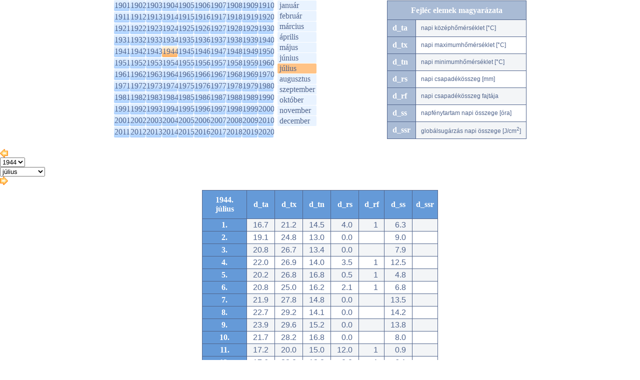

--- FILE ---
content_type: text/html; charset=utf-8
request_url: https://srnwp.met.hu/eghajlat/magyarorszag_eghajlata/eghajlati_adatsorok/Debrecen/adatok/napi_adatok/main.php?y=1944&m=07&ful=AKT_FUL
body_size: 24304
content:
<!DOCTYPE html PUBLIC "-//W3C//DTD XHTML 1.0 Transitional//EN" "http://www.w3.org/TR/xhtml1/DTD/xhtml1-transitional.dtd">
<html xmlns="http://www.w3.org/1999/xhtml">
<head>
<title>eghajlat</title>
<meta http-equiv="Content-Type" content="text/html; charset=UTF-8" />
<meta http-equiv="Cache-Control" content="max-age=120, must-revalidate" />

<link rel="stylesheet" type="text/css" href="/css/left_nav.css?ver=012211" media="screen" />
<link rel="stylesheet" type="text/css" href="/css/common.css?ver=012211" media="screen" />
<link rel="stylesheet" type="text/css" href="/css/ajanlok.css?ver=012211" media="screen" />
<link rel="stylesheet" type="text/css" href="/css/content.css?ver=012211" media="screen" />
<link rel="stylesheet" type="text/css" href="/css/cikk.css?ver=012211" media="screen" />
<link rel="stylesheet" type="text/css" href="/eghajlat/eghajlat.css?ver=012211" media="screen" />
<link rel="stylesheet" type="text/css" href="/eghajlat/magyarorszag_eghajlata/magyarorszag_eghajlata.css?ver=012211" media="screen" />
<link rel="stylesheet" type="text/css" href="/eghajlat/magyarorszag_eghajlata/eghajlati_adatsorok/eghajlati_adatsorok.css?ver=012211" media="screen" />

<link rel="stylesheet" type="text/css" href="/css/modosito.css?ver=012211" media="screen" />
<!--iframe_keret--><script type="text/javascript">
function push(rejt)
{
document.getElementById(rejt).style.display=(document.getElementById(rejt).style.display=='block')?'none':'block';
return false;
}
</script>
<script type="text/javascript" src="/javascript/lytebox/lytebox.js" language="javascript"></script>
</head>
<body bgcolor='#ffffff' style='margin:0;padding:0 0 20px 0;' onLoad="if(parent.adjustIFrameSize) parent.adjustIFrameSize(window);">
<script type="text/javascript" src="/javascript/iframe_tooltip.js"></script>


	<div class='select-box'>
		<div class='y-sel'>
			<ul><li><a href='main.php?y=1901&m=07&ful=AKT_FUL#y1901'>1901</a></li><li><a href='main.php?y=1902&m=07&ful=AKT_FUL#y1902'>1902</a></li><li><a href='main.php?y=1903&m=07&ful=AKT_FUL#y1903'>1903</a></li><li><a href='main.php?y=1904&m=07&ful=AKT_FUL#y1904'>1904</a></li><li><a href='main.php?y=1905&m=07&ful=AKT_FUL#y1905'>1905</a></li><li><a href='main.php?y=1906&m=07&ful=AKT_FUL#y1906'>1906</a></li><li><a href='main.php?y=1907&m=07&ful=AKT_FUL#y1907'>1907</a></li><li><a href='main.php?y=1908&m=07&ful=AKT_FUL#y1908'>1908</a></li><li><a href='main.php?y=1909&m=07&ful=AKT_FUL#y1909'>1909</a></li><li><a href='main.php?y=1910&m=07&ful=AKT_FUL#y1910'>1910</a></li></ul>
			<ul><li><a href='main.php?y=1911&m=07&ful=AKT_FUL#y1911'>1911</a></li><li><a href='main.php?y=1912&m=07&ful=AKT_FUL#y1912'>1912</a></li><li><a href='main.php?y=1913&m=07&ful=AKT_FUL#y1913'>1913</a></li><li><a href='main.php?y=1914&m=07&ful=AKT_FUL#y1914'>1914</a></li><li><a href='main.php?y=1915&m=07&ful=AKT_FUL#y1915'>1915</a></li><li><a href='main.php?y=1916&m=07&ful=AKT_FUL#y1916'>1916</a></li><li><a href='main.php?y=1917&m=07&ful=AKT_FUL#y1917'>1917</a></li><li><a href='main.php?y=1918&m=07&ful=AKT_FUL#y1918'>1918</a></li><li><a href='main.php?y=1919&m=07&ful=AKT_FUL#y1919'>1919</a></li><li><a href='main.php?y=1920&m=07&ful=AKT_FUL#y1920'>1920</a></li></ul>
			<ul><li><a href='main.php?y=1921&m=07&ful=AKT_FUL#y1921'>1921</a></li><li><a href='main.php?y=1922&m=07&ful=AKT_FUL#y1922'>1922</a></li><li><a href='main.php?y=1923&m=07&ful=AKT_FUL#y1923'>1923</a></li><li><a href='main.php?y=1924&m=07&ful=AKT_FUL#y1924'>1924</a></li><li><a href='main.php?y=1925&m=07&ful=AKT_FUL#y1925'>1925</a></li><li><a href='main.php?y=1926&m=07&ful=AKT_FUL#y1926'>1926</a></li><li><a href='main.php?y=1927&m=07&ful=AKT_FUL#y1927'>1927</a></li><li><a href='main.php?y=1928&m=07&ful=AKT_FUL#y1928'>1928</a></li><li><a href='main.php?y=1929&m=07&ful=AKT_FUL#y1929'>1929</a></li><li><a href='main.php?y=1930&m=07&ful=AKT_FUL#y1930'>1930</a></li></ul>
			<ul><li><a href='main.php?y=1931&m=07&ful=AKT_FUL#y1931'>1931</a></li><li><a href='main.php?y=1932&m=07&ful=AKT_FUL#y1932'>1932</a></li><li><a href='main.php?y=1933&m=07&ful=AKT_FUL#y1933'>1933</a></li><li><a href='main.php?y=1934&m=07&ful=AKT_FUL#y1934'>1934</a></li><li><a href='main.php?y=1935&m=07&ful=AKT_FUL#y1935'>1935</a></li><li><a href='main.php?y=1936&m=07&ful=AKT_FUL#y1936'>1936</a></li><li><a href='main.php?y=1937&m=07&ful=AKT_FUL#y1937'>1937</a></li><li><a href='main.php?y=1938&m=07&ful=AKT_FUL#y1938'>1938</a></li><li><a href='main.php?y=1939&m=07&ful=AKT_FUL#y1939'>1939</a></li><li><a href='main.php?y=1940&m=07&ful=AKT_FUL#y1940'>1940</a></li></ul>
			<ul><li><a href='main.php?y=1941&m=07&ful=AKT_FUL#y1941'>1941</a></li><li><a href='main.php?y=1942&m=07&ful=AKT_FUL#y1942'>1942</a></li><li><a href='main.php?y=1943&m=07&ful=AKT_FUL#y1943'>1943</a></li><li class='akt'><a href='main.php?y=1944&m=07&ful=AKT_FUL#y1944'>1944</a></li><li><a href='main.php?y=1945&m=07&ful=AKT_FUL#y1945'>1945</a></li><li><a href='main.php?y=1946&m=07&ful=AKT_FUL#y1946'>1946</a></li><li><a href='main.php?y=1947&m=07&ful=AKT_FUL#y1947'>1947</a></li><li><a href='main.php?y=1948&m=07&ful=AKT_FUL#y1948'>1948</a></li><li><a href='main.php?y=1949&m=07&ful=AKT_FUL#y1949'>1949</a></li><li><a href='main.php?y=1950&m=07&ful=AKT_FUL#y1950'>1950</a></li></ul>
			<ul><li><a href='main.php?y=1951&m=07&ful=AKT_FUL#y1951'>1951</a></li><li><a href='main.php?y=1952&m=07&ful=AKT_FUL#y1952'>1952</a></li><li><a href='main.php?y=1953&m=07&ful=AKT_FUL#y1953'>1953</a></li><li><a href='main.php?y=1954&m=07&ful=AKT_FUL#y1954'>1954</a></li><li><a href='main.php?y=1955&m=07&ful=AKT_FUL#y1955'>1955</a></li><li><a href='main.php?y=1956&m=07&ful=AKT_FUL#y1956'>1956</a></li><li><a href='main.php?y=1957&m=07&ful=AKT_FUL#y1957'>1957</a></li><li><a href='main.php?y=1958&m=07&ful=AKT_FUL#y1958'>1958</a></li><li><a href='main.php?y=1959&m=07&ful=AKT_FUL#y1959'>1959</a></li><li><a href='main.php?y=1960&m=07&ful=AKT_FUL#y1960'>1960</a></li></ul>
			<ul><li><a href='main.php?y=1961&m=07&ful=AKT_FUL#y1961'>1961</a></li><li><a href='main.php?y=1962&m=07&ful=AKT_FUL#y1962'>1962</a></li><li><a href='main.php?y=1963&m=07&ful=AKT_FUL#y1963'>1963</a></li><li><a href='main.php?y=1964&m=07&ful=AKT_FUL#y1964'>1964</a></li><li><a href='main.php?y=1965&m=07&ful=AKT_FUL#y1965'>1965</a></li><li><a href='main.php?y=1966&m=07&ful=AKT_FUL#y1966'>1966</a></li><li><a href='main.php?y=1967&m=07&ful=AKT_FUL#y1967'>1967</a></li><li><a href='main.php?y=1968&m=07&ful=AKT_FUL#y1968'>1968</a></li><li><a href='main.php?y=1969&m=07&ful=AKT_FUL#y1969'>1969</a></li><li><a href='main.php?y=1970&m=07&ful=AKT_FUL#y1970'>1970</a></li></ul>
			<ul><li><a href='main.php?y=1971&m=07&ful=AKT_FUL#y1971'>1971</a></li><li><a href='main.php?y=1972&m=07&ful=AKT_FUL#y1972'>1972</a></li><li><a href='main.php?y=1973&m=07&ful=AKT_FUL#y1973'>1973</a></li><li><a href='main.php?y=1974&m=07&ful=AKT_FUL#y1974'>1974</a></li><li><a href='main.php?y=1975&m=07&ful=AKT_FUL#y1975'>1975</a></li><li><a href='main.php?y=1976&m=07&ful=AKT_FUL#y1976'>1976</a></li><li><a href='main.php?y=1977&m=07&ful=AKT_FUL#y1977'>1977</a></li><li><a href='main.php?y=1978&m=07&ful=AKT_FUL#y1978'>1978</a></li><li><a href='main.php?y=1979&m=07&ful=AKT_FUL#y1979'>1979</a></li><li><a href='main.php?y=1980&m=07&ful=AKT_FUL#y1980'>1980</a></li></ul>
			<ul><li><a href='main.php?y=1981&m=07&ful=AKT_FUL#y1981'>1981</a></li><li><a href='main.php?y=1982&m=07&ful=AKT_FUL#y1982'>1982</a></li><li><a href='main.php?y=1983&m=07&ful=AKT_FUL#y1983'>1983</a></li><li><a href='main.php?y=1984&m=07&ful=AKT_FUL#y1984'>1984</a></li><li><a href='main.php?y=1985&m=07&ful=AKT_FUL#y1985'>1985</a></li><li><a href='main.php?y=1986&m=07&ful=AKT_FUL#y1986'>1986</a></li><li><a href='main.php?y=1987&m=07&ful=AKT_FUL#y1987'>1987</a></li><li><a href='main.php?y=1988&m=07&ful=AKT_FUL#y1988'>1988</a></li><li><a href='main.php?y=1989&m=07&ful=AKT_FUL#y1989'>1989</a></li><li><a href='main.php?y=1990&m=07&ful=AKT_FUL#y1990'>1990</a></li></ul>
			<ul><li><a href='main.php?y=1991&m=07&ful=AKT_FUL#y1991'>1991</a></li><li><a href='main.php?y=1992&m=07&ful=AKT_FUL#y1992'>1992</a></li><li><a href='main.php?y=1993&m=07&ful=AKT_FUL#y1993'>1993</a></li><li><a href='main.php?y=1994&m=07&ful=AKT_FUL#y1994'>1994</a></li><li><a href='main.php?y=1995&m=07&ful=AKT_FUL#y1995'>1995</a></li><li><a href='main.php?y=1996&m=07&ful=AKT_FUL#y1996'>1996</a></li><li><a href='main.php?y=1997&m=07&ful=AKT_FUL#y1997'>1997</a></li><li><a href='main.php?y=1998&m=07&ful=AKT_FUL#y1998'>1998</a></li><li><a href='main.php?y=1999&m=07&ful=AKT_FUL#y1999'>1999</a></li><li><a href='main.php?y=2000&m=07&ful=AKT_FUL#y2000'>2000</a></li></ul>
			<ul><li><a href='main.php?y=2001&m=07&ful=AKT_FUL#y2001'>2001</a></li><li><a href='main.php?y=2002&m=07&ful=AKT_FUL#y2002'>2002</a></li><li><a href='main.php?y=2003&m=07&ful=AKT_FUL#y2003'>2003</a></li><li><a href='main.php?y=2004&m=07&ful=AKT_FUL#y2004'>2004</a></li><li><a href='main.php?y=2005&m=07&ful=AKT_FUL#y2005'>2005</a></li><li><a href='main.php?y=2006&m=07&ful=AKT_FUL#y2006'>2006</a></li><li><a href='main.php?y=2007&m=07&ful=AKT_FUL#y2007'>2007</a></li><li><a href='main.php?y=2008&m=07&ful=AKT_FUL#y2008'>2008</a></li><li><a href='main.php?y=2009&m=07&ful=AKT_FUL#y2009'>2009</a></li><li><a href='main.php?y=2010&m=07&ful=AKT_FUL#y2010'>2010</a></li></ul>
			<ul><li><a href='main.php?y=2011&m=07&ful=AKT_FUL#y2011'>2011</a></li><li><a href='main.php?y=2012&m=07&ful=AKT_FUL#y2012'>2012</a></li><li><a href='main.php?y=2013&m=07&ful=AKT_FUL#y2013'>2013</a></li><li><a href='main.php?y=2014&m=07&ful=AKT_FUL#y2014'>2014</a></li><li><a href='main.php?y=2015&m=07&ful=AKT_FUL#y2015'>2015</a></li><li><a href='main.php?y=2016&m=07&ful=AKT_FUL#y2016'>2016</a></li><li><a href='main.php?y=2017&m=07&ful=AKT_FUL#y2017'>2017</a></li><li><a href='main.php?y=2018&m=07&ful=AKT_FUL#y2018'>2018</a></li><li><a href='main.php?y=2019&m=07&ful=AKT_FUL#y2019'>2019</a></li><li><a href='main.php?y=2020&m=07&ful=AKT_FUL#y2020'>2020</a></li></ul>
			<ul>
			</ul>
		</div>
		<div class='honap'>
			<div><a href='main.php?y=1944&m=01'>január</a></div>
			<div><a href='main.php?y=1944&m=02'>február</a></div>
			<div><a href='main.php?y=1944&m=03'>március</a></div>
			<div><a href='main.php?y=1944&m=04'>április</a></div>
			<div><a href='main.php?y=1944&m=05'>május</a></div>
			<div><a href='main.php?y=1944&m=06'>június</a></div>
			<div class='akt'><a href='main.php?y=1944&m=07' class='akt'>július</a></div>
			<div><a href='main.php?y=1944&m=08'>augusztus</a></div>
			<div><a href='main.php?y=1944&m=09'>szeptember</a></div>
			<div><a href='main.php?y=1944&m=10'>október</a></div>
			<div><a href='main.php?y=1944&m=11'>november</a></div>
			<div><a href='main.php?y=1944&m=12'>december</a></div>
		</div>
		<div class='fejlec'>
			<table cellpadding='0' cellspacing='1' class='rsp-tbl'>
				<tr><th colspan='2'>Fejléc elemek magyarázata</th></tr>
					<tr><th>d_ta</th><td>napi középhőmérséklet [°C]</td></tr>
					<tr><th>d_tx</th><td>napi maximumhőmérséklet [°C]</td></tr>
					<tr><th>d_tn</th><td>napi minimumhőmérséklet [°C]</td></tr>
					<tr><th>d_rs</th><td>napi csapadékösszeg [mm]</td></tr>
					<tr><th>d_rf</th><td>napi csapadékösszeg fajtája</td></tr>
					<tr><th>d_ss</th><td>napfénytartam napi összege [óra]</td></tr>
					<tr><th>d_ssr</th><td>globálsugárzás napi összege [J/cm<sup>2</sup>]</td></tr>
			</table>
		</div>
	</div>
	
	<div class='ym-switch'>
    <div class='previous'>
		<a href='main.php?y=1944&m=06' title='Előző'><img src='/images/ikon/fpr.gif'></a>
    </div>
	<div class='datumok'>
		<div class='evek'>
    <select id='evek' name='evek' onchange="window.open(this.value,'_self');" title=''>
      <option DISABLE>1944</option>
        <option value='main.php?y=1901&m=07'>1901</option>
        <option value='main.php?y=1902&m=07'>1902</option>
        <option value='main.php?y=1903&m=07'>1903</option>
        <option value='main.php?y=1904&m=07'>1904</option>
        <option value='main.php?y=1905&m=07'>1905</option>
        <option value='main.php?y=1906&m=07'>1906</option>
        <option value='main.php?y=1907&m=07'>1907</option>
        <option value='main.php?y=1908&m=07'>1908</option>
        <option value='main.php?y=1909&m=07'>1909</option>
        <option value='main.php?y=1910&m=07'>1910</option>
        <option value='main.php?y=1911&m=07'>1911</option>
        <option value='main.php?y=1912&m=07'>1912</option>
        <option value='main.php?y=1913&m=07'>1913</option>
        <option value='main.php?y=1914&m=07'>1914</option>
        <option value='main.php?y=1915&m=07'>1915</option>
        <option value='main.php?y=1916&m=07'>1916</option>
        <option value='main.php?y=1917&m=07'>1917</option>
        <option value='main.php?y=1918&m=07'>1918</option>
        <option value='main.php?y=1919&m=07'>1919</option>
        <option value='main.php?y=1920&m=07'>1920</option>
        <option value='main.php?y=1921&m=07'>1921</option>
        <option value='main.php?y=1922&m=07'>1922</option>
        <option value='main.php?y=1923&m=07'>1923</option>
        <option value='main.php?y=1924&m=07'>1924</option>
        <option value='main.php?y=1925&m=07'>1925</option>
        <option value='main.php?y=1926&m=07'>1926</option>
        <option value='main.php?y=1927&m=07'>1927</option>
        <option value='main.php?y=1928&m=07'>1928</option>
        <option value='main.php?y=1929&m=07'>1929</option>
        <option value='main.php?y=1930&m=07'>1930</option>
        <option value='main.php?y=1931&m=07'>1931</option>
        <option value='main.php?y=1932&m=07'>1932</option>
        <option value='main.php?y=1933&m=07'>1933</option>
        <option value='main.php?y=1934&m=07'>1934</option>
        <option value='main.php?y=1935&m=07'>1935</option>
        <option value='main.php?y=1936&m=07'>1936</option>
        <option value='main.php?y=1937&m=07'>1937</option>
        <option value='main.php?y=1938&m=07'>1938</option>
        <option value='main.php?y=1939&m=07'>1939</option>
        <option value='main.php?y=1940&m=07'>1940</option>
        <option value='main.php?y=1941&m=07'>1941</option>
        <option value='main.php?y=1942&m=07'>1942</option>
        <option value='main.php?y=1943&m=07'>1943</option>
        <option value='main.php?y=1944&m=07'>1944</option>
        <option value='main.php?y=1945&m=07'>1945</option>
        <option value='main.php?y=1946&m=07'>1946</option>
        <option value='main.php?y=1947&m=07'>1947</option>
        <option value='main.php?y=1948&m=07'>1948</option>
        <option value='main.php?y=1949&m=07'>1949</option>
        <option value='main.php?y=1950&m=07'>1950</option>
        <option value='main.php?y=1951&m=07'>1951</option>
        <option value='main.php?y=1952&m=07'>1952</option>
        <option value='main.php?y=1953&m=07'>1953</option>
        <option value='main.php?y=1954&m=07'>1954</option>
        <option value='main.php?y=1955&m=07'>1955</option>
        <option value='main.php?y=1956&m=07'>1956</option>
        <option value='main.php?y=1957&m=07'>1957</option>
        <option value='main.php?y=1958&m=07'>1958</option>
        <option value='main.php?y=1959&m=07'>1959</option>
        <option value='main.php?y=1960&m=07'>1960</option>
        <option value='main.php?y=1961&m=07'>1961</option>
        <option value='main.php?y=1962&m=07'>1962</option>
        <option value='main.php?y=1963&m=07'>1963</option>
        <option value='main.php?y=1964&m=07'>1964</option>
        <option value='main.php?y=1965&m=07'>1965</option>
        <option value='main.php?y=1966&m=07'>1966</option>
        <option value='main.php?y=1967&m=07'>1967</option>
        <option value='main.php?y=1968&m=07'>1968</option>
        <option value='main.php?y=1969&m=07'>1969</option>
        <option value='main.php?y=1970&m=07'>1970</option>
        <option value='main.php?y=1971&m=07'>1971</option>
        <option value='main.php?y=1972&m=07'>1972</option>
        <option value='main.php?y=1973&m=07'>1973</option>
        <option value='main.php?y=1974&m=07'>1974</option>
        <option value='main.php?y=1975&m=07'>1975</option>
        <option value='main.php?y=1976&m=07'>1976</option>
        <option value='main.php?y=1977&m=07'>1977</option>
        <option value='main.php?y=1978&m=07'>1978</option>
        <option value='main.php?y=1979&m=07'>1979</option>
        <option value='main.php?y=1980&m=07'>1980</option>
        <option value='main.php?y=1981&m=07'>1981</option>
        <option value='main.php?y=1982&m=07'>1982</option>
        <option value='main.php?y=1983&m=07'>1983</option>
        <option value='main.php?y=1984&m=07'>1984</option>
        <option value='main.php?y=1985&m=07'>1985</option>
        <option value='main.php?y=1986&m=07'>1986</option>
        <option value='main.php?y=1987&m=07'>1987</option>
        <option value='main.php?y=1988&m=07'>1988</option>
        <option value='main.php?y=1989&m=07'>1989</option>
        <option value='main.php?y=1990&m=07'>1990</option>
        <option value='main.php?y=1991&m=07'>1991</option>
        <option value='main.php?y=1992&m=07'>1992</option>
        <option value='main.php?y=1993&m=07'>1993</option>
        <option value='main.php?y=1994&m=07'>1994</option>
        <option value='main.php?y=1995&m=07'>1995</option>
        <option value='main.php?y=1996&m=07'>1996</option>
        <option value='main.php?y=1997&m=07'>1997</option>
        <option value='main.php?y=1998&m=07'>1998</option>
        <option value='main.php?y=1999&m=07'>1999</option>
        <option value='main.php?y=2000&m=07'>2000</option>
        <option value='main.php?y=2001&m=07'>2001</option>
        <option value='main.php?y=2002&m=07'>2002</option>
        <option value='main.php?y=2003&m=07'>2003</option>
        <option value='main.php?y=2004&m=07'>2004</option>
        <option value='main.php?y=2005&m=07'>2005</option>
        <option value='main.php?y=2006&m=07'>2006</option>
        <option value='main.php?y=2007&m=07'>2007</option>
        <option value='main.php?y=2008&m=07'>2008</option>
        <option value='main.php?y=2009&m=07'>2009</option>
        <option value='main.php?y=2010&m=07'>2010</option>
        <option value='main.php?y=2011&m=07'>2011</option>
        <option value='main.php?y=2012&m=07'>2012</option>
        <option value='main.php?y=2013&m=07'>2013</option>
        <option value='main.php?y=2014&m=07'>2014</option>
        <option value='main.php?y=2015&m=07'>2015</option>
        <option value='main.php?y=2016&m=07'>2016</option>
        <option value='main.php?y=2017&m=07'>2017</option>
        <option value='main.php?y=2018&m=07'>2018</option>
        <option value='main.php?y=2019&m=07'>2019</option>
        <option value='main.php?y=2020&m=07'>2020</option>
      </select></div>
		<div class='honapok'>
    <select id='honapok' name='honapok' onchange="window.open(this.value,'_self');" title=''>
      <option DISABLE>július</option>
        <option value='main.php?y=1944&m=01'>január</option>
        <option value='main.php?y=1944&m=02'>február</option>
        <option value='main.php?y=1944&m=03'>március</option>
        <option value='main.php?y=1944&m=04'>április</option>
        <option value='main.php?y=1944&m=05'>május</option>
        <option value='main.php?y=1944&m=06'>június</option>
        <option value='main.php?y=1944&m=07'>július</option>
        <option value='main.php?y=1944&m=08' 'akt'>augusztus</option>
        <option value='main.php?y=1944&m=09'>szeptember</option>
        <option value='main.php?y=1944&m=10'>október</option>
        <option value='main.php?y=1944&m=11'>november</option>
        <option value='main.php?y=1944&m=12'>december</option>
      </select></div>
    </div>
    <div class='next'>
      <a href='main.php?y=1944&m=08' title='Következő'><img src='/images/ikon/fne.gif'></a>
    </div>
	</div>
	<table cellspacing=1 cellpadding=0 class='eas-tbl'>
		<tr><th width='78'>1944.<br>július</th><th onmouseover="Tip('napi középhőmérséklet [°C]')" onmouseout='UnTip()' width='40'>d_ta</th><th onmouseover="Tip('napi maximumhőmérséklet [°C]')" onmouseout='UnTip()' width='40'>d_tx</th><th onmouseover="Tip('napi minimumhőmérséklet [°C]')" onmouseout='UnTip()' width='40'>d_tn</th><th onmouseover="Tip('napi csapadékösszeg [mm]')" onmouseout='UnTip()' width='40'>d_rs</th><th onmouseover="Tip('napi csapadékösszeg fajtája')" onmouseout='UnTip()' width='40'>d_rf</th><th onmouseover="Tip('napfénytartam napi összege [óra]')" onmouseout='UnTip()' width='40'>d_ss</th><th onmouseover="Tip('globálsugárzás napi összege [J/cm<sup>2</sup>]')" onmouseout='UnTip()' width='40'>d_ssr</th></tr>
		<tr><th>1.</th><td>16.7</td><td>21.2</td><td>14.5</td><td>4.0</td><td>1</td><td>6.3</td><td>
</td></tr>
		<tr><th>2.</th><td>19.1</td><td>24.8</td><td>13.0</td><td>0.0</td><td></td><td>9.0</td><td>
</td></tr>
		<tr><th>3.</th><td>20.8</td><td>26.7</td><td>13.4</td><td>0.0</td><td></td><td>7.9</td><td>
</td></tr>
		<tr><th>4.</th><td>22.0</td><td>26.9</td><td>14.0</td><td>3.5</td><td>1</td><td>12.5</td><td>
</td></tr>
		<tr><th>5.</th><td>20.2</td><td>26.8</td><td>16.8</td><td>0.5</td><td>1</td><td>4.8</td><td>
</td></tr>
		<tr><th>6.</th><td>20.8</td><td>25.0</td><td>16.2</td><td>2.1</td><td>1</td><td>6.8</td><td>
</td></tr>
		<tr><th>7.</th><td>21.9</td><td>27.8</td><td>14.8</td><td>0.0</td><td></td><td>13.5</td><td>
</td></tr>
		<tr><th>8.</th><td>22.7</td><td>29.2</td><td>14.1</td><td>0.0</td><td></td><td>14.2</td><td>
</td></tr>
		<tr><th>9.</th><td>23.9</td><td>29.6</td><td>15.2</td><td>0.0</td><td></td><td>13.8</td><td>
</td></tr>
		<tr><th>10.</th><td>21.7</td><td>28.2</td><td>16.8</td><td>0.0</td><td></td><td>8.0</td><td>
</td></tr>
		<tr><th>11.</th><td>17.2</td><td>20.0</td><td>15.0</td><td>12.0</td><td>1</td><td>0.9</td><td>
</td></tr>
		<tr><th>12.</th><td>17.6</td><td>22.0</td><td>12.8</td><td>0.0</td><td>1</td><td>6.1</td><td>
</td></tr>
		<tr><th>13.</th><td>16.6</td><td>22.0</td><td>14.4</td><td>7.2</td><td>3</td><td>7.0</td><td>
</td></tr>
		<tr><th>14.</th><td>18.1</td><td>23.8</td><td>12.2</td><td>0.0</td><td></td><td>12.5</td><td>
</td></tr>
		<tr><th>15.</th><td>21.4</td><td>25.4</td><td>12.2</td><td>0.0</td><td></td><td>11.4</td><td>
</td></tr>
		<tr><th>16.</th><td>20.7</td><td>27.0</td><td>14.0</td><td>0.0</td><td>10</td><td>12.0</td><td>
</td></tr>
		<tr><th>17.</th><td>18.1</td><td>22.6</td><td>13.5</td><td>8.0</td><td>7</td><td>5.1</td><td>
</td></tr>
		<tr><th>18.</th><td>15.8</td><td>19.2</td><td>13.3</td><td>10.0</td><td>1</td><td>1.2</td><td>
</td></tr>
		<tr><th>19.</th><td>17.7</td><td>22.2</td><td>11.4</td><td>0.0</td><td>1</td><td>6.2</td><td>
</td></tr>
		<tr><th>20.</th><td>19.8</td><td>24.7</td><td>14.8</td><td>2.5</td><td>7</td><td>8.0</td><td>
</td></tr>
		<tr><th>21.</th><td>19.7</td><td>26.0</td><td>15.0</td><td>9.2</td><td>7</td><td>9.3</td><td>
</td></tr>
		<tr><th>22.</th><td>23.6</td><td>28.2</td><td>16.5</td><td>2.0</td><td>7</td><td>8.0</td><td>
</td></tr>
		<tr><th>23.</th><td>18.5</td><td>22.4</td><td>15.0</td><td>0.0</td><td></td><td>8.6</td><td>
</td></tr>
		<tr><th>24.</th><td>19.6</td><td>25.0</td><td>15.0</td><td>0.0</td><td></td><td>11.2</td><td>
</td></tr>
		<tr><th>25.</th><td>19.6</td><td>25.4</td><td>16.0</td><td>0.0</td><td>1</td><td>9.2</td><td>
</td></tr>
		<tr><th>26.</th><td>19.4</td><td>25.4</td><td>13.8</td><td>0.0</td><td></td><td>11.6</td><td>
</td></tr>
		<tr><th>27.</th><td>20.3</td><td>27.0</td><td>12.0</td><td>0.0</td><td></td><td>10.1</td><td>
</td></tr>
		<tr><th>28.</th><td>21.3</td><td>27.5</td><td>13.8</td><td>5.5</td><td>1</td><td>11.5</td><td>
</td></tr>
		<tr><th>29.</th><td>21.1</td><td>27.2</td><td>17.0</td><td>0.1</td><td>1</td><td>6.7</td><td>
</td></tr>
		<tr><th>30.</th><td>22.0</td><td>27.8</td><td>15.5</td><td>0.0</td><td>1</td><td>12.2</td><td>
</td></tr>
		<tr><th>31.</th><td>19.4</td><td>25.3</td><td>16.0</td><td>23.5</td><td>7</td><td>4.5</td><td>
</td></tr>
	</table></body>
</html>
